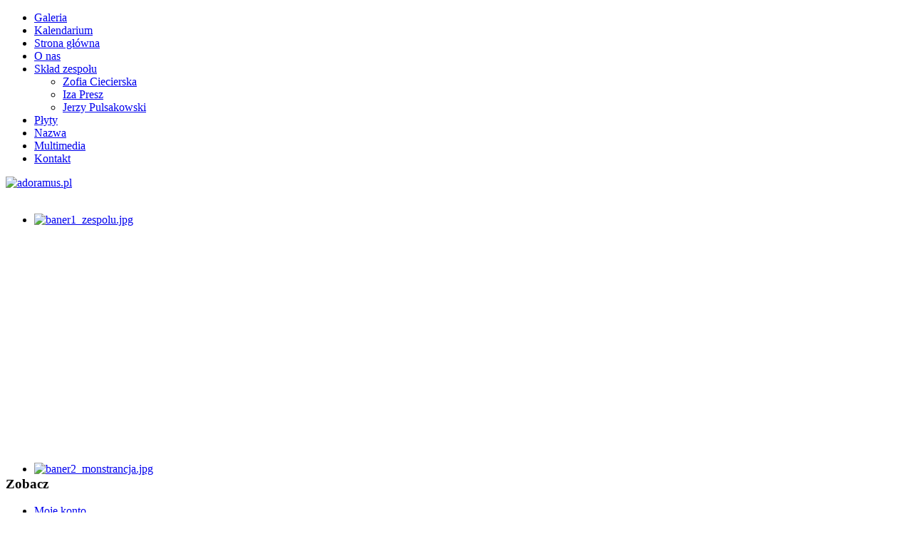

--- FILE ---
content_type: text/html; charset=utf-8
request_url: https://adoramus.pl/regulamin-sklepu/186-regulamin-sklepu
body_size: 13471
content:
<!DOCTYPE html>
<html xmlns="http://www.w3.org/1999/xhtml" xml:lang="pl-pl" lang="pl-pl" dir="ltr">
<head>
	  <base href="https://adoramus.pl/regulamin-sklepu/186-regulamin-sklepu" />
  <meta http-equiv="content-type" content="text/html; charset=utf-8" />
  <meta name="keywords" content="Regulamin sklepu Adoramus" />
  <meta name="author" content="Daniel Domżalski" />
  <meta name="description" content="Regulamin sklepu Adoramus" />
  <meta name="generator" content="Joomla! - Open Source Content Management" />
  <title>Regulamin sklepu</title>
  <link rel="stylesheet" href="/components/com_virtuemart/assets/css/chosen.css?vmver=8996" type="text/css" />
  <link rel="stylesheet" href="/components/com_virtuemart/assets/css/vm-ltr-common.css?vmver=8996" type="text/css" />
  <link rel="stylesheet" href="/components/com_virtuemart/assets/css/vm-ltr-site.css?vmver=8996" type="text/css" />
  <link rel="stylesheet" href="/components/com_virtuemart/assets/css/vm-ltr-reviews.css?vmver=8996" type="text/css" />
  <link rel="stylesheet" href="/components/com_virtuemart/assets/css/jquery.fancybox-1.3.4.css?vmver=8996" type="text/css" />
  <link rel="stylesheet" href="/modules/mod_djimageslider/themes/default/css/djimageslider.css" type="text/css" />
  <script src="/media/system/js/mootools-core.js" type="text/javascript"></script>
  <script src="/media/system/js/core.js" type="text/javascript"></script>
  <script src="/media/system/js/caption.js" type="text/javascript"></script>
  <script src="//ajax.googleapis.com/ajax/libs/jquery/1.11.3/jquery.min.js" type="text/javascript"></script>
  <script src="/components/com_virtuemart/assets/js/jquery-migrate.min.js?vmver=8996" type="text/javascript"></script>
  <script src="//ajax.googleapis.com/ajax/libs/jqueryui/1.9.2/jquery-ui.min.js" type="text/javascript"></script>
  <script src="/components/com_virtuemart/assets/js/jquery.ui.autocomplete.html.js?vmver=8996" type="text/javascript"></script>
  <script src="/components/com_virtuemart/assets/js/jquery.noconflict.js?vmver=8996" type="text/javascript" async="async"></script>
  <script src="/modules/mod_virtuemart_cart/assets/js/update_cart.js?vmver=8996" type="text/javascript"></script>
  <script src="/components/com_virtuemart/assets/js/chosen.jquery.min.js?vmver=8996" type="text/javascript"></script>
  <script src="/components/com_virtuemart/assets/js/vmprices.js?vmver=8996" type="text/javascript" defer="defer"></script>
  <script src="/media/system/js/mootools-more.js" type="text/javascript"></script>
  <script src="/modules/mod_djimageslider/assets/js/moo.slider.js?v=" type="text/javascript" defer="defer"></script>
  <script type="text/javascript">
window.addEvent('load', function() {
				new JCaption('img.caption');
			});
//<![CDATA[
jQuery(document).ready(function() {
		jQuery('#VMmenu80_90604 li.VmClose ul').hide();
		jQuery('#VMmenu80_90604 li .VmArrowdown').click(
		function() {

			if (jQuery(this).parent().next('ul').is(':hidden')) {
				jQuery('#VMmenu80_90604 ul:visible').delay(500).slideUp(500,'linear').parents('li').addClass('VmClose').removeClass('VmOpen');
				jQuery(this).parent().next('ul').slideDown(500,'linear');
				jQuery(this).parents('li').addClass('VmOpen').removeClass('VmClose');
			}
		});
	});
//]]>

  </script>

	<link rel="stylesheet" href="/templates/system/css/system.css" type="text/css" />
	<link rel="stylesheet" href="/templates/system/css/general.css" type="text/css" />
	<link rel="stylesheet" href="/templates/lightbreeze-blue/css/template.css" type="text/css" />
	<link rel="stylesheet" href="/templates/lightbreeze-blue/cookies.css" type="text/css" />
	<link href='http://fonts.googleapis.com/css?family=Oswald&subset=latin-ext' rel='stylesheet' type='text/css' />
    <script type="text/javascript" src="/templates/lightbreeze-blue/cookies.js"></script>

</head>
<body>
	<div id="topmenu">
	<div id="menu">
		
<ul class="menu">
<li class="item-138"><a href="/galeria-mainmenu-42" >Galeria</a></li><li class="item-151"><a href="/kalendarium-adoramus2" >Kalendarium</a></li><li class="item-56"><a href="/" >Strona główna</a></li><li class="item-36"><a href="/o-nas-mainmenu-36" >O nas</a></li><li class="item-40 deeper parent"><a href="/sklad-zespou-mainmenu-40" >Skład zespołu</a><ul><li class="item-187"><a href="/sklad-zespou-mainmenu-40/zofia-ciecierska" >Zofia Ciecierska</a></li><li class="item-188"><a href="/sklad-zespou-mainmenu-40/iza-presz" >Iza Presz</a></li><li class="item-189"><a href="/sklad-zespou-mainmenu-40/jerzypulsakowski" >Jerzy Pulsakowski</a></li></ul></li><li class="item-44"><a href="/sklep" >Płyty</a></li><li class="item-38"><a href="/nazwa-mainmenu-38" >Nazwa</a></li><li class="item-43"><a href="/multimedia-mainmenu-43" >Multimedia</a></li><li class="item-50"><a href="/kontakt-mainmenu-50" >Kontakt</a></li></ul>

	</div>
	</div>
<div id="wrapper">

	<div id="header">

		<!-- TopNav -->
				


		<!-- Logo -->
		<div id="logo">
			
							<a href="/"><img src="/images/adoramus_logo.png"  alt="adoramus.pl" /></a>
						
  		</div>
	
		<!-- Search -->
		<div id="search">		
			
		</div>
	</div>
	
	<br style="clear:both" />
	
	<!-- Breadcrumbs -->
		<div id="breadcrumbs">
		<div style="border: 0px !important;">
<div id="djslider-loader105" class="djslider-loader djslider-loader-default" data-animation='{"auto":"1","transition":"quad:in:out","css3transition":"cubic-bezier(0.455, 0.030, 0.515, 0.955)","duration":400,"delay":3400}' data-djslider='{"id":"105","slider_type":"0","slide_size":1100,"visible_slides":"1","direction":"left","show_buttons":"0","show_arrows":"2","preload":"3000","css3":"1"}'>
    <div id="djslider105" class="djslider djslider-default" style="height: 350px; width: 1100px; max-width: 1100px;">
        <div id="slider-container105" class="slider-container">
        	<ul id="slider105" class="djslider-in">
          		          			<li style="margin: 0 0px 0px 0 !important; height: 350px; width: 1100px;">
          					            											<a  href="/index.php/sklep" target="_self">
															<img class="dj-image" src="/images/banery/baner1_zespolu.jpg" alt="baner1_zespolu.jpg" style="width: 100%; height: auto;"/>
															</a>
																									
						
					</li>
                          			<li style="margin: 0 0px 0px 0 !important; height: 350px; width: 1100px;">
          					            											<a  href="/index.php/sklep" target="_self">
															<img class="dj-image" src="/images/banery/baner2_monstrancja.jpg" alt="baner2_monstrancja.jpg" style="width: 100%; height: auto;"/>
															</a>
																									
						
					</li>
                          			<li style="margin: 0 0px 0px 0 !important; height: 350px; width: 1100px;">
          					            											<a  href="/index.php/sklep" target="_self">
															<img class="dj-image" src="/images/banery/baner3_plyty.jpg" alt="baner3_plyty.jpg" style="width: 100%; height: auto;"/>
															</a>
																									
						
					</li>
                        	</ul>
        </div>
                <div id="navigation105" class="navigation-container" style="top: 42.8571428571429%; margin: 0 10px;">
        	        	<img id="prev105" class="prev-button " src="/modules/mod_djimageslider/themes/default/images/prev.png" alt="Previous" />
			<img id="next105" class="next-button " src="/modules/mod_djimageslider/themes/default/images/next.png" alt="Next" />
						        </div>
                    </div>
</div>
</div>
<div style="clear: both"></div>
	</div>
	

	<!-- Left Menu -->
		<div id="leftmenu">
				<div class="moduletable">
					<h3>Zobacz</h3>
					
<ul class="menu">
<li class="item-196"><a href="/moje-konto" >Moje konto</a></li><li class="item-160"><a href="/ksiega-gosci" >Księga gości</a></li><li class="item-207"><a href="/nagrania-youtube-adoramus" >Nagrania Youtube</a></li><li class="item-208"><a href="/audycje" >Audycje TV Trwam</a></li><li class="item-35"><a href="/aktualnoci-menuright-35" >Aktualności</a></li></ul>
		</div>
	
				<div class="moduletable">
					<h3>Licznik odwiedzin</h3>
					<dl class="stats-module">
	<dt>Odsłon artykułów:</dt>
	<dd>684499</dd>
</dl>
		</div>
			<div class="moduletable">
					<h3>Użytkownicy online</h3>
					
			<p>Odwiedza nas 17&#160;gości oraz&#160;0 użytkowników.</p>

		</div>
			<div class="moduletable">
					<h3>Koszyk</h3>
					
<!-- Virtuemart 2 Ajax Card -->
<div class="vmCartModule " id="vmCartModule">
	<div id="hiddencontainer" class="hiddencontainer" style=" display: none; ">
		<div class="vmcontainer">
			<div class="product_row">
				<span class="quantity"></span>&nbsp;x&nbsp;<span class="product_name"></span>

							<div class="subtotal_with_tax" style="float: right;"></div>
						<div class="customProductData"></div><br>
			</div>
		</div>
	</div>
	<div class="vm_cart_products">
		<div class="vmcontainer">

				</div>
	</div>

	<div class="total" style="float: right;">
			</div>

<div class="total_products">Twój koszyk jest pusty</div>
<div class="show_cart">
	</div>
<div style="clear:both;"></div>
	<div class="payments-signin-button" ></div>
<noscript>
proszę czekać</noscript>
</div>

<script id="updateChosen_js" type="text/javascript">//<![CDATA[ 
if (typeof Virtuemart === "undefined")
	var Virtuemart = {};
	Virtuemart.updateChosenDropdownLayout = function() {
		var vm2string = {editImage: 'edit image',select_all_text: 'Zaznacz wszystkie',select_some_options_text: 'Dostępne dla wszystkich'};
		jQuery(".vm-chzn-select").each( function () {
			var swidth = jQuery(this).css("width")+10;
			jQuery(this).chosen({enable_select_all: true,select_all_text : vm2string.select_all_text,select_some_options_text:vm2string.select_some_options_text,disable_search_threshold: 5, width: swidth});
		});
	}
	Virtuemart.updateChosenDropdownLayout(); //]]>
</script>		</div>
			<div class="moduletable">
					<h3>Kategorie</h3>
					
<ul class="VMmenu" id="VMmenu80_90604" >

<li class="VmClose">
	<div>
		<a href="/sklep/plytoteka" >Płytoteka</a>	</div>
</li>
</ul>
		</div>
			<div class="moduletable">
					<h3>Wyszukiwarka</h3>
					<!--BEGIN Search Box -->
<form action="/sklep/search" method="get">
<div class="search">
<input name="keyword" id="mod_virtuemart_search" maxlength="20" alt="Wyszukaj" class="inputbox" type="text" size="20" value="Szukaj..."  onblur="if(this.value=='') this.value='Szukaj...';" onfocus="if(this.value=='Szukaj...') this.value='';" /><input type="submit" value="Wyszukaj" class="button" onclick="this.form.keyword.focus();"/></div>
		<input type="hidden" name="limitstart" value="0" />
		<input type="hidden" name="option" value="com_virtuemart" />
		<input type="hidden" name="view" value="category" />
		<input type="hidden" name="virtuemart_category_id" value="0"/>

	  </form>

<!-- End Search Box -->
		</div>
	
		
	</div>
	

	<!-- Contents -->
		<div id="content-w2">	
		
			
		
<div id="system-message-container">
</div>
		<article class="item-page">
		<h2>
			Regulamin sklepu		</h2>


	
	

 <dl class="article-info">
 <dt class="article-info-term">Szczegóły</dt>
		<dd class="hits">
		Odsłony: 3466		</dd>
 </dl>

	

			<p><strong>§ I. Postanowienia ogólne</strong></p>
<p>1. Niniejszy Regulamin określa zasady zawierania umów na odległość za pośrednictwem sieci Internet, w tym składania, realizacji zamówień, a także reklamacji i zwrotu nabytego produktu. Niniejszy regulamin dotyczy zamówień składanych począwszy od dnia 25 grudnia 2014 roku.</p>
<p>2. Właścicielem i prowadzącym sklep internetowy działający pod adresem: www.adoramus.pl jest Zofia Ciecierska prowadząca działalność gospodarczą pod nazwą:</p>
<p> </p>
<p>Zespół ADORAMUS</p>
<p>dr Zofia Ciecierska</p>
<p>ul. Armii Krajowej 13</p>
<p>83-110 Tczew</p>
<p>NIP: 593-112-56-11</p>
<p>REGON: 192574462</p>
<p> </p>
<p>wpisaną do ewidencji działalności gospodarczej pod numerem 12103/1999 prowadzonej przez Prezydenta Miasta Tczew (zwanym dalej jako właściciel sklepu).</p>
<p>3. Internetowy sklep adoramus.pl prowdzi sprzedaż w sieci internetowej lub istnieje możliwość odbioru po wcześniejszym ustaleniu, adres poczty elektronicznej: <span id="cloak85758">Ten adres pocztowy jest chroniony przed spamowaniem. Aby go zobaczyć, konieczne jest włączenie w przeglądarce obsługi JavaScript.</span><script type='text/javascript'>
 //<!--
 document.getElementById('cloak85758').innerHTML = '';
 var prefix = '&#109;a' + 'i&#108;' + '&#116;o';
 var path = 'hr' + 'ef' + '=';
 var addy85758 = '&#97;d&#111;r&#97;m&#117;s' + '&#64;';
 addy85758 = addy85758 + '&#97;d&#111;r&#97;m&#117;s' + '&#46;' + 'pl';
 document.getElementById('cloak85758').innerHTML += '<a ' + path + '\'' + prefix + ':' + addy85758 + '\'>' + addy85758+'<\/a>';
 //-->
 </script></p>
<p>4. Wszystkie produkty oferowane w sklepie adoramus.pl są fabrycznie nowe, wolne od wad fizycznych i prawnych oraz zostały legalnie wprowadzone do obrotu, chyba że, w opisie produktu zawarta jest wyraźna informacja, iż jest on używany. </p>
<p>5. Przedmiotem świadczenia o którym mowa w niniejszym regulaminie jest sprzedaż produktów określonych na stronie internetowej: www.adoramus.pl w elektronicznej formie porozumiewania się pomiędzy stronami.</p>
<p> </p>
<p><strong>§ II. Zasady zamawiania i realizacji zamówień</strong></p>
<p> </p>
<p>1. Zamówienia można składać 24 godziny na dobę, 7 dni w tygodniu przez cały rok. Zamówienia są przyjmowane za pośrednictwem strony www.adoramus.pl lub telefonicznie pod numerem 602 780 614.</p>
<p> </p>
<p>2. Zamówienia złożone w dni powszednie po godz. 14.00, w soboty, niedziele i święta, rozpatrywane są kolejnego dnia roboczego. Realizacja zamówień z reguły następuje w ciągu 48 godzin od momentu ich przyjęcia lub w momencie skompletowania wszystkich zamówionych produktów.</p>
<p> </p>
<p>3. Klientami adoramus.pl mogą być osoby, które ukończyły 13 lat (K. C. Art. 11-24). Jeżeli ten warunek nie jest przestrzegany, umowa jest niewiążąca.</p>
<p> </p>
<p>4. Przez złożenie zamówienia należy rozumieć dodanie do Koszyka produktów z oferty adoramus.pl oraz wypełnienie "Formularza zamówienia" zgodnie z informacjami podanymi w w/w formularzu.</p>
<p> </p>
<p>5. Wkrótce po złożeniu zamówienia, Klient otrzymuję drogą e-mailową informację o przyjęciu zamówienia (zestawienie wybranych produktów, adres dostawy, wartość zamówienia, forma płatności, sposób wysyłki/odbioru). W razie braku otrzymania takiej informacji, klient powinien skontaktować się z adoramus.pl drogą telefoniczną lub mailową na adres <span id="cloak65595">Ten adres pocztowy jest chroniony przed spamowaniem. Aby go zobaczyć, konieczne jest włączenie w przeglądarce obsługi JavaScript.</span><script type='text/javascript'>
 //<!--
 document.getElementById('cloak65595').innerHTML = '';
 var prefix = '&#109;a' + 'i&#108;' + '&#116;o';
 var path = 'hr' + 'ef' + '=';
 var addy65595 = '&#97;d&#111;r&#97;m&#117;s' + '&#64;';
 addy65595 = addy65595 + '&#97;d&#111;r&#97;m&#117;s' + '&#46;' + 'pl';
 document.getElementById('cloak65595').innerHTML += '<a ' + path + '\'' + prefix + ':' + addy65595 + '\'>' + addy65595+'<\/a>';
 //-->
 </script>.</p>
<p> </p>
<p>6. Płatności za zamówione produkty można dokonać za pobraniem przy odbiorze towaru, przelewem na konto adormaus.pl. Formy płatności opisane są na stronie wysyłka i płatności w stopce strony.</p>
<p> </p>
<p>7. Realizacja zamówienia rozpoczyna się:</p>
<p> w przypadku zamówień płatnych przy odbiorze w chwili otrzymania przez Sprzedawcę zamówienia;</p>
<p>w przypadku płatności przelewem w chwili wpłynięcia środków pieniężnych na rachunek Sprzedawcy;</p>
<p> </p>
<p>8. Sklep zastrzega sobie prawo weryfikacji dokonanego zamówienia oraz jego anulowania, w przypadkach uzasadniających wątpliwości co do możliwości realizacji zamówienia.</p>
<p> </p>
<p>9. W przypadku zamówień wysyłanych poza granice Polski, akceptujemy jedynie przelew na konto.</p>
<p> </p>
<p>10. W przypadku, gdy w ciągu 14 dni od daty złożenia zamówienia, nie zostanie uregulowana płatność, adoramus.pl zastrzega sobie prawo do automatycznego anulowania zamówienia.</p>
<p> </p>
<p>11. W przypadku niedostępności części produktów w zamówieniu, Klient informowany jest o stanie zamówienia. Może wtedy podjąć decyzję o sposobie jego realizacji (częściowa realizacja, wydłużenie czasu oczekiwania, anulowanie części lub całości zamówienia). W przypadku braku odpowiedzi w ciągu 3 dni ze strony Kupującego, sklep zastrzega sobie możliwość wysłania dostępnych pozycji w zamówieniu bądź anulowania zamówienia.</p>
<p> </p>
<p>12. W przypadku zamówienia zapłaconego, gdy sklep nie jest w stanie zrealizować zamówienia w całości, adoramus.pl informuje Konsumenta o tym fakcie. W przypadku rezygnacji z brakującej pozycji lub z całego zamówienia, adoramus.pl zwraca przedpłatę na podane przez Konsumenta konto bankowe w ciągu 14 dni roboczych od daty zgłoszenia zwrotu pieniędzy.</p>
<p> </p>
<p>13. W przypadku sprzedaży promocyjnej oraz wyprzedaży, realizacja zamówień następuje według kolejności wpływania zamówień. Do sprzedaży promocyjnej oraz wyprzedaży, przeznaczona jest ograniczona liczba towarów. W przypadku wyczerpania się zapasów objętych tą formą sprzedaży, adoramus.pl zastrzega sobie prawo korekty i wysłania niepełnego zamówienia bądź anulowania zamówienia.</p>
<p> </p>
<p>14. Na czas, po jakim zamówione produkty trafiają do rąk osoby zamawiającej, składa się czas realizacji zamówienia oraz czas, jaki jest potrzebny kurierowi na dostarczenie przesyłki pod wskazany przez Kupującego adres, przy czym uwzględniane są tu tylko dni robocze.</p>
<p> </p>
<p>15. Wszystkie ceny podane na stronie internetowej adoramus.pl, są cenami brutto i jest wyrażona w złotych polskich.</p>
<p> </p>
<p>16. Do każdego zamówienia wystawiany jest paragon fiskalny.</p>
<p> </p>
<p>17. Klient może anulować złożone zamówienie telefonicznie bądź e-mailowo pod adresem <span id="cloak13981">Ten adres pocztowy jest chroniony przed spamowaniem. Aby go zobaczyć, konieczne jest włączenie w przeglądarce obsługi JavaScript.</span><script type='text/javascript'>
 //<!--
 document.getElementById('cloak13981').innerHTML = '';
 var prefix = '&#109;a' + 'i&#108;' + '&#116;o';
 var path = 'hr' + 'ef' + '=';
 var addy13981 = '&#97;d&#111;r&#97;m&#117;s' + '&#64;';
 addy13981 = addy13981 + '&#97;d&#111;r&#97;m&#117;s' + '&#46;' + 'pl';
 document.getElementById('cloak13981').innerHTML += '<a ' + path + '\'' + prefix + ':' + addy13981 + '\'>' + addy13981+'<\/a>';
 //-->
 </script>, do momentu zmiany statusu zamówienia na "wysłane".</p>
<p> </p>
<p><strong>§ III. Wysyłka i zapłata</strong></p>
<p> </p>
<p>1. Towary zamówione w sklepie internetowym www.adoramus.pl dostarczamy na teren całej Polski za pośrednictwem Poczty Polskiej. Czas dostawy to jeden-dwa dni robocze do większości miejsc w Polsce (do małych i bardzo oddalonych miejscowościach czasami dwa trzy dni robocze), w przypadku braku (wyprzedaniu) towaru przesyłka wyjątkowo może potrwać do 5 dni roboczych.</p>
<p> </p>
<p>2. Sklep nie ponosi odpowiedzialności za nieterminowe dostarczenie przesyłek przez firmę kurierską, a także za uszkodzenia przesyłki powstałe na skutek działania firm kurierskich. Klient jest zobowiązany sprawdzić stan przesyłki podczas odbioru, w obecności pracownika Poczty Polskiej, niezwłocznie zgłosić stosowną reklamację do firmy przewozowej oraz poinformować o tym fakcie e-mailem na adres: <span id="cloak17576">Ten adres pocztowy jest chroniony przed spamowaniem. Aby go zobaczyć, konieczne jest włączenie w przeglądarce obsługi JavaScript.</span><script type='text/javascript'>
 //<!--
 document.getElementById('cloak17576').innerHTML = '';
 var prefix = '&#109;a' + 'i&#108;' + '&#116;o';
 var path = 'hr' + 'ef' + '=';
 var addy17576 = '&#97;d&#111;r&#97;m&#117;s' + '&#64;';
 addy17576 = addy17576 + '&#97;d&#111;r&#97;m&#117;s' + '&#46;' + 'pl';
 document.getElementById('cloak17576').innerHTML += '<a ' + path + '\'' + prefix + ':' + addy17576 + '\'>' + addy17576+'<\/a>';
 //-->
 </script> lub zadzwonić pod numerem 602 780 614.</p>
<p> </p>
<p>Reklamacje dotyczące uszkodzeń mechanicznych przesyłki, powstałych podczas transportu będą rozpatrywane tylko i wyłącznie po sporządzeniu protokołu szkody podpisanego przez odbiorcę i dostawcę przesyłki.</p>
<p> </p>
<p>3. Koszt dostarczenia zamówionego towaru na terenie Polski wynosi 19.00 zł przy płatności za pobraniem. Koszt wysyłki przy płatności przelewem wynosi 10 zł. Koszty dostawy zagranicznej zależą od kraju dostawy oraz od łącznej wagi zamówionych towarów.</p>
<p> </p>
<p>4. W dniu wysyłki zamówienia Klient jest informowany o tym fakcie na adres poczty podawanego przy rejestracji.</p>
<p> </p>
<p>5. Klient zobowiązany jest do zapłaty ceny za zamówiony produkt w adoramus.pl, w tym za koszty dostawy, nie później niż w terminie 14 dni od dnia zawarcia umowy, z zastrzeżeniem, gdy płatność następuje przy odbiorze. Więcej informacji znajduje się w zakładce "Wysyłka i płatności".</p>
<p> </p>
<p><strong>§ IV. Zwrot towaru i wymiany</strong></p>
<p> </p>
<p>1. Zgodnie z ustawą z 24 czerwca 2014 "O ochronie niektórych praw konsumentów oraz o odpowiedzialności za szkodę wyrządzoną przez produkt niebezpieczny" Konsument, może odstąpić od umowy i zrezygnować z towaru kupionego w sklepie adoramus.pl bez podania przyczyny, w ciągu czternastu dni od daty odebrania przesyłki.</p>
<p> </p>
<p>2. W razie odstąpienia od umowy, umowa jest uważana za niezawartą, a Konsument jest zwolniony ze wszelkich zobowiązań. To, co strony świadczyły, ulega zwrotowi w stanie niezmienionym, chyba że zmiana była konieczna w granicach zwykłego zarządu. Wraz z odsyłanym towarem, Klient jest zobowiązany zwrócić wszelkie produkty, które otrzymał gratisowo. Zwrot towaru powinien nastąpić niezwłocznie, nie później niż w terminie czternastu dni kalendarzowych.</p>
<p> </p>
<p>3. Zwracany towar należy odsyłać razem z otrzymanym wraz z nim paragonem, dokumentami i pisemnym oświadczeniem o rezygnacji z zakupu na poniższy adres:</p>
<p>Zespół ADORAMUS</p>
<p>dr Zofia Ciecierska</p>
<p>ul. Armii Krajowej 13</p>
<p>83-110 Tczew</p>
<p>Więcej informacji znajdziesz w zakładce reklamacje i zwroty. Wzór formularzu odstąpienia od umowy znajduje się poniżej.</p>
<p> </p>
<p>4. W przypadku zwrotu lub wymiany, w zamówieniu opłaconym przelewem z konta zagranicznego pieniądze są zwracane na konto wskazane przez klienta lub na to, z jakiego wyszedł przelew. Jednakże w przypadku przelewu zwrotnego adoramus.pl zastrzega sobie prawo do obciążenia Klienta kosztem wykonania przelewu.</p>
<p> </p>
<p>5. Koszty przesyłki zwracanego lub wymienianego towaru pokrywa Klient w obie strony. Wszelkie zwroty i przesyłki wysyłane na koszt adoramus.pl nie są przyjmowane, chyba że nastąpiły wcześniej inne ustalenia drogą mailową bądź telefoniczną.</p>
<p> </p>
<p>6. Koszty przesyłek, w przypadku wymiany towaru wynikającej z błędnej realizacji zamówienia przez sklep adoramus.pl, pokrywa adoramus.pl. W przypadku stwierdzenia pomyłki adoramus.pl zwróci Klientowi koszt wysyłki do adoramus.pl, w kwocie wynikającej z kwoty na liście przewozowym.</p>
<p> </p>
<p>7. W przypadku odstąpienia klienta od umowy zwrot wpłaconej przez Klienta kwoty nastąpi niezwłocznie, nie później niż w terminie 14 dni na podany przez klienta rachunek bankowy lub w inny sposób wskazany przez klienta.</p>
<p> </p>
<p>8. Towar, którego zwrot/wymiana nie zostanie uznana (odesłany po wymaganym terminie, niezawierający rachunku bądź pisma reklamacyjnego, bez metek lub pudełka, zabrudzony, uszkodzony), będzie odesłany na koszt Klienta.</p>
<p>FORMULARZ ODSTĄPIENIA OD UMOWY</p>
<p>(formularz ten należy wypełnić i odesłać tylko w przypadku chęci odstąpienia od umowy)</p>
<p>Zespół ADORAMUS</p>
<p>dr Zofia Ciecierska</p>
<p>ul. Armii Krajowej 13</p>
<p>83-110 Tczew</p>
<p> </p>
<p>Ja .............................................................................................................................</p>
<p>niniejszym informuję o moim odstąpieniu od umowy sprzedaży następującej/ych rzeczy<br />.......................................................................................................................</p>
<p>Numer zamówienia..................................................................................................</p>
<p>Data zawarcia umowy to.........................................................................................</p>
<p>data odbioru ...........................................................................................................</p>
<p>Imię i nazwisko..........................................................................................................</p>
<p>Adres.........................................................................................................................</p>
<p>Data..........................................................................................................................</p>
<p> </p>
<p><strong>§ V. Reklamacje</strong></p>
<p>1. Sklep internetowy adoramus.pl rozpatruje reklamacje zgodnie z obowiązującymi przepisami kodeksu cywilnego (art. 556-5764, Dz.U z 18.05.1964r Nr 16 poz. 93 ze zm), oraz ustawy z dnia 30 maja 2014r. o prawach konsumenta.</p>
<p> </p>
<p>2. Adoramus.pl odpowiada za niezgodność towaru konsumpcyjnego z umową jedynie w przypadku jej stwierdzenia przed upływem dwóch lat od wydania tego towaru kupującemu; termin ten biegnie na nowo w razie wymiany towaru.</p>
<p> </p>
<p>3. Jeżeli rzecz sprzedana ma wadę, kupujący może złożyć oświadczenie o obniżeniu ceny albo odstąpieniu od umowy, chyba że sprzedawca niezwłocznie i bez nadmiernych niedogodności dla kupującego wymieni rzecz wadliwą na wolną od wad albo wadę usunie. Jeżeli rzecz sprzedana ma wadę, kupujący może żądać wymiany rzeczy na wolną od wad albo usunięcia wady. Sprzedawca jest obowiązany wymienić rzecz wadliwą na wolną od wad lub usunąć wadę w rozsądnym czasie bez nadmiernych niedogodności dla kupującego.</p>
<p> </p>
<p>4. Nieodpłatność naprawy i wymiany w rozumieniu ust. 3 oznacza, że adoramus.pl ma również obowiązek zwrotu kosztów poniesionych przez klienta, w szczególności kosztów demontażu, dostarczenia, robocizny, materiałów oraz ponownego zamontowania i uruchomienia. </p>
<p> </p>
<p>5. Klient może zamiast zaproponowanego przez sprzedawcę usunięcia wady żądać wymiany rzeczy na wolną od wad albo zamiast wymiany rzeczy żądać usunięcia wady, chyba że doprowadzenie rzeczy do zgodności z umową w sposób wybrany przez kupującego jest niemożliwe albo wymagałoby nadmiernych kosztów w porównaniu ze sposobem proponowanym przez sprzedawcę. Przy ocenie nadmierności kosztów uwzględnia się wartość rzeczy wolnej od wad, rodzaj i znaczenie stwierdzonej wady, a także bierze się pod uwagę niedogodności, na jakie narażałby kupującego inny sposób zaspokojenia</p>
<p> </p>
<p>6. W celu złożenia reklamacji dotyczącej zakupionego produktu i usprawnienia procesu reklamacji kupujący może składać reklamacje dotyczące zawartej Umowy pod adresem <span id="cloak73191">Ten adres pocztowy jest chroniony przed spamowaniem. Aby go zobaczyć, konieczne jest włączenie w przeglądarce obsługi JavaScript.</span><script type='text/javascript'>
 //<!--
 document.getElementById('cloak73191').innerHTML = '';
 var prefix = '&#109;a' + 'i&#108;' + '&#116;o';
 var path = 'hr' + 'ef' + '=';
 var addy73191 = '&#97;d&#111;r&#97;m&#117;s' + '&#64;';
 addy73191 = addy73191 + '&#97;d&#111;r&#97;m&#117;s' + '&#46;' + 'pl';
 document.getElementById('cloak73191').innerHTML += '<a ' + path + '\'' + prefix + ':' + addy73191 + '\'>' + addy73191+'<\/a>';
 //-->
 </script>, lub w formie pisemnej na poniższy adres:</p>
<p>Reklamacje adoramus.pl </p>
<p>dr Zofia Ciecierska</p>
<p>ul. Armii Krajowej 13</p>
<p>83-110 Tczew</p>
<p> </p>
<p>Poprawnie złożona reklamacja powinna zawierać co najmniej:</p>
<p>Imię, nazwisko, adres, adres e-mail Kupującego</p>
<p>Datę zawarcia Umowy stanowiącej podstawę reklamacji</p>
<p>Przedmiot reklamacji, ze wskazaniem żądania Kupującego</p>
<p>Wszelkie okoliczności uzasadniające reklamację<br /><br /></p>
<p><strong>§ VI. Prawa autorskie</strong></p>
<p><strong> </strong></p>
<p>1. Wszelkie majątkowe prawa autorskie do zdjęć oraz wszystkich tekstów znajdujących się na stronie sklepu internetowego adoramus.pl należą do sklepu. Z chwilą nabycia produktu, majątkowe prawa autorskie do zdjęć, tekstów nie przechodzą na klienta. </p>
<p> </p>
<p>2. Wykorzystanie materiałów, w tym zdjęć i tekstów zawartych na stronie internetowej www.adoramus.pl bez zgody ich autora czy posiadacza majątkowych praw autorskich, dla jakichkolwiek celów innych niż związanych z produktami adoramus.pl, stanowi naruszenie prawa autorskiego, nawet gdy nie wiąże się z uzyskaniem korzyści materialnych. </p>
<p> </p>
<p><strong>§ VII. Ochrona danych osobowych</strong></p>
<p> </p>
<p>1. Powierzone dane osobowe, są wykorzystywane wyłącznie w celu: </p>
<p>Realizacji umowy</p>
<p>Wysłania zamówienia</p>
<p>Wystawienia faktury VAT lub paragonu imiennego</p>
<p> </p>
<p>2. Jeśli klient wyrazi zgodę, jego dane osobowe mogą być wykorzystane dla celów informowania go o nowych produktach, usługach oraz promocjach oferowanych przez sklep adoramus.pl </p>
<p> </p>
<p>3. Każdy klient po zarejestrowaniu się ma prawo dostępu do swoich danych osobowych oraz ich poprawiania, zmiany poprzez formularz w Profilu użytkownika. Powierzone nam dane osobowe są przechowywane i zabezpieczone zgodnie z zasadami określonymi w obowiązujących przepisach prawa: </p>
<p> </p>
<p>Ustawa z dnia 29.08.1997 r. o ochronie danych osobowych (tekst jednolity Dz. U. Nr 101 z 2002 r. poz. 926, z późn. zm.)</p>
<p>Ustawa z dnia 18.07.2002 r. o świadczeniu usług drogą elektroniczną (Dz. U. Nr 144, poz. 1204 z późn. zm.)</p>
<p>Rozporządzenie z dnia 29.04.2004 r. Ministra Spraw Wewnętrznych i Administracji w sprawie dokumentacji przetwarzania danych osobowych oraz warunków technicznych i organizacyjnych, jakim powinny odpowiadać urządzenia i systemy informatyczne, służące do przetwarzania danych osobowych (Dz. U. Nr 100, poz. 1024)</p>
<p> </p>
<p>4. Klienci mogą przeglądać stronę internetową adoramus.pl bez uprzedniej Rejestracji oraz podawania danych osobowych.</p>
<p> </p>
<p>5. Jeśli Klient wyrazi na to zgodę, jego dane osobowe mogą być wykorzystane dla celów informowania go o nowych produktach, usługach oraz promocjach oferowanych przez sklep adoramus.pl.</p>
<p> </p>
<p>6. W związku z powyższym, serwis adoramus.pl, jako administrator danych osobowych Klientów informuje, iż w trosce o bezpieczeństwo każdego z Klientów serwisu, powierzone dane osobowe Klienta są danymi poufnymi i nie mogą być ujawniane osobom trzecim. Dane te będą  przechowywane i zabezpieczone zgodnie z zasadami określonymi w obowiązujących przepisach prawa:</p>
<p>Ustawa z dnia 29.08.1997 r. o ochronie danych osobowych (tekst jednolity Dz. U. Nr 101 z 2002 r. poz. 926, z późn. zm.),</p>
<p>Ustawa z dnia 18.07.2002 r. o świadczeniu usług drogą elektroniczną (Dz. U. Nr 144, poz. 1204 z późn. zm.),</p>
<p>Rozporządzenie z dnia 29.04.2004 r. Ministra Spraw Wewnętrznych i Administracji w sprawie dokumentacji przetwarzania danych osobowych oraz warunków technicznych i organizacyjnych, jakim powinny odpowiadać urządzenia i systemy informatyczne, służące do przetwarzania danych osobowych (Dz. U. Nr 100, poz. 1024)</p>
<p> </p>
<p><strong>§ IX. Pozostałe ustalenia</strong></p>
<p> </p>
<p>1.  Adoramus.pl zastrzega sobie prawo do zmiany treści niniejszego regulaminu bez uprzedzenia. </p>
<p> </p>
<p>2.  W sprawach nieuregulowanych powyższym regulaminem, stosuje się odpowiednie przepisy kodeksu cywilnego.</p>
<p> </p>
<p>3.  Różnice w wyglądzie towarów sprzedawanych w sklepie internetowym sklepu adoramus.pl wynikające z indywidualnych ustawień sprzętu komputerowego (kolor towaru, proporcje towaru, itp.) nie stanowią podstawy do reklamacji zakupionego towaru. </p>
<p> </p>
<p>4.  Złożenie zamówienia w sklepie internetowym adoramus.pl oznacza pełną akceptację niniejszego regulaminu.</p>
<p> </p>
<p>5. Rejestracja następuje poprzez wypełnienie formularza rejestracyjnego i wysłanie go do administratorów sklepu. Użytkownikiem Klientem może zostać osoba pełnoletnia, osoba niepełnoletnia po uzyskaniu zgody rodziców lub opiekunów prawnych oraz osoba prawna. Nie kontrolujemy ani nie weryfikujemy danych identyfikacyjnych użytkownika zawartych w formularzu rejestracyjnym. Sklep adoramus.pl nie ponosi żadnej odpowiedzialności za podanie danych identyfikacyjnych niezgodnych ze stanem faktycznym. Wysłanie wypełnionego formularza rejestracyjnego przez użytkownika oznacza jego zgodę na gromadzenie, przetwarzanie i wykorzystywanie zawartych w nim informacji przez sklep adoramus.pl w zakresie realizacji zamówień oraz celach marketingowych, zgodnie z ustawą o ochronie danych osobowych z 29 sierpnia 1997 roku (Dz.U. nr 133, poz.883).</p>
<p> </p>
<p>7. Informacje o oferowanych produktach są w pełni opisane odrębnie do każdego produktu. </p> 
		</article>



	</div>


	<!-- Right Menu -->
		
</div>
	<!-- Footer -->
	
	<div id="footer">
<div id="linia_informacyjna">

<ul class="menu">
<li class="item-193 current active"><a href="/regulamin-sklepu" >Regulamin sklepu</a></li><li class="item-194"><a href="/polityka-cookies" >Polityka cookies</a></li><li class="item-195"><a href="/wysylka-i-platnosci" >Wysyłka i płatności</a></li><li class="item-222"><a href="/reklamacje-i-zwroty" >Reklamacje i zwroty</a></li></ul>

<p class="info">Zespół wokalno-instrumentalny <br />dr Zofia Ciecierska <br /> ul. Armii Krajowej 13
<br />83-110 Tczew
</p>
<p class="info">
<img src="/images/adoramus_logo2.png" alt="adoramus.pl"></p>
</div>

   <!-- Page End -->

<div id="copyright">
	&copy;2026 adoramus.pl | <a>Designed by Daniel Domżalski</a><br/><br/></div>
</div>	
</body>
</html>
